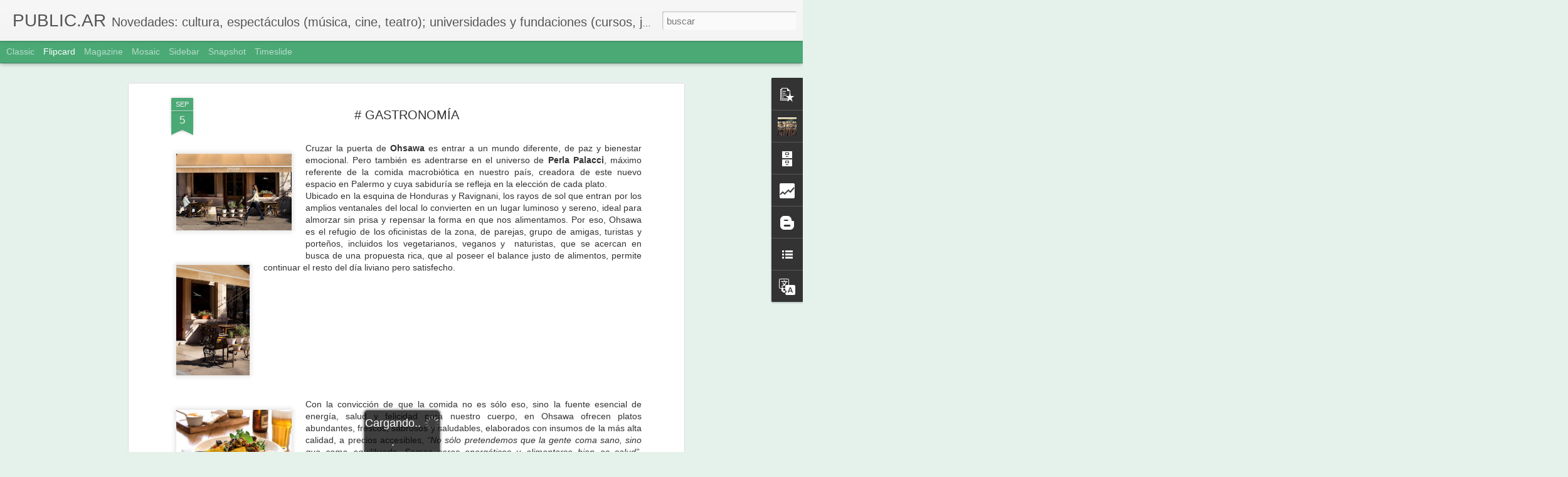

--- FILE ---
content_type: text/html; charset=UTF-8
request_url: https://asoleramos.blogspot.com/b/stats?style=BLACK_TRANSPARENT&timeRange=ALL_TIME&token=APq4FmCgokzmDyCHnY5T3ArrorW2_7sVbh4ogmpIUpxxcb3LXqeh9qx06uehc3wNNUfz-ILFLUrZCnRen2lBjNzuBwoAzmpe-A&v=0&action=initial&widgetId=Stats1&responseType=js
body_size: -50
content:
{"total":116043,"sparklineOptions":{"backgroundColor":{"fillOpacity":0.1,"fill":"#000000"},"series":[{"areaOpacity":0.3,"color":"#202020"}]},"sparklineData":[[0,55],[1,40],[2,0],[3,35],[4,10],[5,15],[6,25],[7,0],[8,20],[9,25],[10,35],[11,10],[12,15],[13,30],[14,25],[15,30],[16,50],[17,50],[18,15],[19,30],[20,30],[21,40],[22,65],[23,65],[24,80],[25,40],[26,35],[27,50],[28,25],[29,15]],"nextTickMs":3600000}

--- FILE ---
content_type: text/html; charset=UTF-8
request_url: https://asoleramos.blogspot.com/b/stats?style=BLACK_TRANSPARENT&timeRange=ALL_TIME&token=APq4FmADFQvtRXB83UkPtMKxjoUuSN3tQhVU3l-AH4TQ5_n0CmSY7UEJSN2qh-DnEML1E1ssWhD1aqbbKhfDVPeWIR0Vy8I-GA&v=0&action=initial&widgetId=Stats1&responseType=js
body_size: -54
content:
{"total":116043,"sparklineOptions":{"backgroundColor":{"fillOpacity":0.1,"fill":"#000000"},"series":[{"areaOpacity":0.3,"color":"#202020"}]},"sparklineData":[[0,55],[1,40],[2,0],[3,35],[4,10],[5,15],[6,25],[7,0],[8,20],[9,25],[10,35],[11,10],[12,15],[13,30],[14,25],[15,30],[16,50],[17,50],[18,15],[19,30],[20,30],[21,40],[22,65],[23,65],[24,80],[25,40],[26,35],[27,50],[28,25],[29,15]],"nextTickMs":3600000}

--- FILE ---
content_type: text/javascript; charset=UTF-8
request_url: https://asoleramos.blogspot.com/?v=0&action=initial&widgetId=BlogArchive2&responseType=js&xssi_token=AOuZoY7idIh8pDddN_Znwr0OgZy_fb-LkA%3A1768731722347
body_size: 1611
content:
try {
_WidgetManager._HandleControllerResult('BlogArchive2', 'initial',{'url': 'https://asoleramos.blogspot.com/search?updated-min\x3d1969-12-31T21:00:00-03:00\x26updated-max\x3d292278994-08-17T07:12:55Z\x26max-results\x3d50', 'name': 'All Posts', 'expclass': 'expanded', 'toggleId': 'ALL-0', 'post-count': 2196, 'data': [{'url': 'https://asoleramos.blogspot.com/2024/', 'name': '2024', 'expclass': 'expanded', 'toggleId': 'YEARLY-1704078000000', 'post-count': 2, 'data': [{'url': 'https://asoleramos.blogspot.com/2024/01/', 'name': 'enero', 'expclass': 'expanded', 'toggleId': 'MONTHLY-1704078000000', 'post-count': 2, 'posts': [{'title': '# LECTURA', 'url': 'https://asoleramos.blogspot.com/2024/01/lectura.html'}, {'title': '# TEATRO', 'url': 'https://asoleramos.blogspot.com/2024/01/teatro.html'}]}]}, {'url': 'https://asoleramos.blogspot.com/2023/', 'name': '2023', 'expclass': 'collapsed', 'toggleId': 'YEARLY-1672542000000', 'post-count': 8, 'data': [{'url': 'https://asoleramos.blogspot.com/2023/12/', 'name': 'diciembre', 'expclass': 'collapsed', 'toggleId': 'MONTHLY-1701399600000', 'post-count': 1}, {'url': 'https://asoleramos.blogspot.com/2023/11/', 'name': 'noviembre', 'expclass': 'collapsed', 'toggleId': 'MONTHLY-1698807600000', 'post-count': 1}, {'url': 'https://asoleramos.blogspot.com/2023/05/', 'name': 'mayo', 'expclass': 'collapsed', 'toggleId': 'MONTHLY-1682910000000', 'post-count': 1}, {'url': 'https://asoleramos.blogspot.com/2023/03/', 'name': 'marzo', 'expclass': 'collapsed', 'toggleId': 'MONTHLY-1677639600000', 'post-count': 1}, {'url': 'https://asoleramos.blogspot.com/2023/02/', 'name': 'febrero', 'expclass': 'collapsed', 'toggleId': 'MONTHLY-1675220400000', 'post-count': 1}, {'url': 'https://asoleramos.blogspot.com/2023/01/', 'name': 'enero', 'expclass': 'collapsed', 'toggleId': 'MONTHLY-1672542000000', 'post-count': 3}]}, {'url': 'https://asoleramos.blogspot.com/2022/', 'name': '2022', 'expclass': 'collapsed', 'toggleId': 'YEARLY-1641006000000', 'post-count': 67, 'data': [{'url': 'https://asoleramos.blogspot.com/2022/11/', 'name': 'noviembre', 'expclass': 'collapsed', 'toggleId': 'MONTHLY-1667271600000', 'post-count': 2}, {'url': 'https://asoleramos.blogspot.com/2022/10/', 'name': 'octubre', 'expclass': 'collapsed', 'toggleId': 'MONTHLY-1664593200000', 'post-count': 2}, {'url': 'https://asoleramos.blogspot.com/2022/09/', 'name': 'septiembre', 'expclass': 'collapsed', 'toggleId': 'MONTHLY-1662001200000', 'post-count': 7}, {'url': 'https://asoleramos.blogspot.com/2022/08/', 'name': 'agosto', 'expclass': 'collapsed', 'toggleId': 'MONTHLY-1659322800000', 'post-count': 10}, {'url': 'https://asoleramos.blogspot.com/2022/07/', 'name': 'julio', 'expclass': 'collapsed', 'toggleId': 'MONTHLY-1656644400000', 'post-count': 7}, {'url': 'https://asoleramos.blogspot.com/2022/06/', 'name': 'junio', 'expclass': 'collapsed', 'toggleId': 'MONTHLY-1654052400000', 'post-count': 9}, {'url': 'https://asoleramos.blogspot.com/2022/05/', 'name': 'mayo', 'expclass': 'collapsed', 'toggleId': 'MONTHLY-1651374000000', 'post-count': 9}, {'url': 'https://asoleramos.blogspot.com/2022/04/', 'name': 'abril', 'expclass': 'collapsed', 'toggleId': 'MONTHLY-1648782000000', 'post-count': 7}, {'url': 'https://asoleramos.blogspot.com/2022/03/', 'name': 'marzo', 'expclass': 'collapsed', 'toggleId': 'MONTHLY-1646103600000', 'post-count': 6}, {'url': 'https://asoleramos.blogspot.com/2022/02/', 'name': 'febrero', 'expclass': 'collapsed', 'toggleId': 'MONTHLY-1643684400000', 'post-count': 5}, {'url': 'https://asoleramos.blogspot.com/2022/01/', 'name': 'enero', 'expclass': 'collapsed', 'toggleId': 'MONTHLY-1641006000000', 'post-count': 3}]}, {'url': 'https://asoleramos.blogspot.com/2021/', 'name': '2021', 'expclass': 'collapsed', 'toggleId': 'YEARLY-1609470000000', 'post-count': 83, 'data': [{'url': 'https://asoleramos.blogspot.com/2021/12/', 'name': 'diciembre', 'expclass': 'collapsed', 'toggleId': 'MONTHLY-1638327600000', 'post-count': 4}, {'url': 'https://asoleramos.blogspot.com/2021/11/', 'name': 'noviembre', 'expclass': 'collapsed', 'toggleId': 'MONTHLY-1635735600000', 'post-count': 4}, {'url': 'https://asoleramos.blogspot.com/2021/10/', 'name': 'octubre', 'expclass': 'collapsed', 'toggleId': 'MONTHLY-1633057200000', 'post-count': 5}, {'url': 'https://asoleramos.blogspot.com/2021/09/', 'name': 'septiembre', 'expclass': 'collapsed', 'toggleId': 'MONTHLY-1630465200000', 'post-count': 7}, {'url': 'https://asoleramos.blogspot.com/2021/08/', 'name': 'agosto', 'expclass': 'collapsed', 'toggleId': 'MONTHLY-1627786800000', 'post-count': 8}, {'url': 'https://asoleramos.blogspot.com/2021/07/', 'name': 'julio', 'expclass': 'collapsed', 'toggleId': 'MONTHLY-1625108400000', 'post-count': 4}, {'url': 'https://asoleramos.blogspot.com/2021/06/', 'name': 'junio', 'expclass': 'collapsed', 'toggleId': 'MONTHLY-1622516400000', 'post-count': 8}, {'url': 'https://asoleramos.blogspot.com/2021/05/', 'name': 'mayo', 'expclass': 'collapsed', 'toggleId': 'MONTHLY-1619838000000', 'post-count': 9}, {'url': 'https://asoleramos.blogspot.com/2021/04/', 'name': 'abril', 'expclass': 'collapsed', 'toggleId': 'MONTHLY-1617246000000', 'post-count': 8}, {'url': 'https://asoleramos.blogspot.com/2021/03/', 'name': 'marzo', 'expclass': 'collapsed', 'toggleId': 'MONTHLY-1614567600000', 'post-count': 8}, {'url': 'https://asoleramos.blogspot.com/2021/02/', 'name': 'febrero', 'expclass': 'collapsed', 'toggleId': 'MONTHLY-1612148400000', 'post-count': 9}, {'url': 'https://asoleramos.blogspot.com/2021/01/', 'name': 'enero', 'expclass': 'collapsed', 'toggleId': 'MONTHLY-1609470000000', 'post-count': 9}]}, {'url': 'https://asoleramos.blogspot.com/2020/', 'name': '2020', 'expclass': 'collapsed', 'toggleId': 'YEARLY-1577847600000', 'post-count': 73, 'data': [{'url': 'https://asoleramos.blogspot.com/2020/12/', 'name': 'diciembre', 'expclass': 'collapsed', 'toggleId': 'MONTHLY-1606791600000', 'post-count': 14}, {'url': 'https://asoleramos.blogspot.com/2020/11/', 'name': 'noviembre', 'expclass': 'collapsed', 'toggleId': 'MONTHLY-1604199600000', 'post-count': 4}, {'url': 'https://asoleramos.blogspot.com/2020/10/', 'name': 'octubre', 'expclass': 'collapsed', 'toggleId': 'MONTHLY-1601521200000', 'post-count': 15}, {'url': 'https://asoleramos.blogspot.com/2020/09/', 'name': 'septiembre', 'expclass': 'collapsed', 'toggleId': 'MONTHLY-1598929200000', 'post-count': 8}, {'url': 'https://asoleramos.blogspot.com/2020/08/', 'name': 'agosto', 'expclass': 'collapsed', 'toggleId': 'MONTHLY-1596250800000', 'post-count': 8}, {'url': 'https://asoleramos.blogspot.com/2020/07/', 'name': 'julio', 'expclass': 'collapsed', 'toggleId': 'MONTHLY-1593572400000', 'post-count': 4}, {'url': 'https://asoleramos.blogspot.com/2020/06/', 'name': 'junio', 'expclass': 'collapsed', 'toggleId': 'MONTHLY-1590980400000', 'post-count': 5}, {'url': 'https://asoleramos.blogspot.com/2020/05/', 'name': 'mayo', 'expclass': 'collapsed', 'toggleId': 'MONTHLY-1588302000000', 'post-count': 5}, {'url': 'https://asoleramos.blogspot.com/2020/03/', 'name': 'marzo', 'expclass': 'collapsed', 'toggleId': 'MONTHLY-1583031600000', 'post-count': 2}, {'url': 'https://asoleramos.blogspot.com/2020/02/', 'name': 'febrero', 'expclass': 'collapsed', 'toggleId': 'MONTHLY-1580526000000', 'post-count': 3}, {'url': 'https://asoleramos.blogspot.com/2020/01/', 'name': 'enero', 'expclass': 'collapsed', 'toggleId': 'MONTHLY-1577847600000', 'post-count': 5}]}, {'url': 'https://asoleramos.blogspot.com/2019/', 'name': '2019', 'expclass': 'collapsed', 'toggleId': 'YEARLY-1546311600000', 'post-count': 62, 'data': [{'url': 'https://asoleramos.blogspot.com/2019/12/', 'name': 'diciembre', 'expclass': 'collapsed', 'toggleId': 'MONTHLY-1575169200000', 'post-count': 2}, {'url': 'https://asoleramos.blogspot.com/2019/11/', 'name': 'noviembre', 'expclass': 'collapsed', 'toggleId': 'MONTHLY-1572577200000', 'post-count': 3}, {'url': 'https://asoleramos.blogspot.com/2019/10/', 'name': 'octubre', 'expclass': 'collapsed', 'toggleId': 'MONTHLY-1569898800000', 'post-count': 4}, {'url': 'https://asoleramos.blogspot.com/2019/09/', 'name': 'septiembre', 'expclass': 'collapsed', 'toggleId': 'MONTHLY-1567306800000', 'post-count': 12}, {'url': 'https://asoleramos.blogspot.com/2019/08/', 'name': 'agosto', 'expclass': 'collapsed', 'toggleId': 'MONTHLY-1564628400000', 'post-count': 15}, {'url': 'https://asoleramos.blogspot.com/2019/07/', 'name': 'julio', 'expclass': 'collapsed', 'toggleId': 'MONTHLY-1561950000000', 'post-count': 6}, {'url': 'https://asoleramos.blogspot.com/2019/06/', 'name': 'junio', 'expclass': 'collapsed', 'toggleId': 'MONTHLY-1559358000000', 'post-count': 5}, {'url': 'https://asoleramos.blogspot.com/2019/05/', 'name': 'mayo', 'expclass': 'collapsed', 'toggleId': 'MONTHLY-1556679600000', 'post-count': 1}, {'url': 'https://asoleramos.blogspot.com/2019/04/', 'name': 'abril', 'expclass': 'collapsed', 'toggleId': 'MONTHLY-1554087600000', 'post-count': 3}, {'url': 'https://asoleramos.blogspot.com/2019/02/', 'name': 'febrero', 'expclass': 'collapsed', 'toggleId': 'MONTHLY-1548990000000', 'post-count': 6}, {'url': 'https://asoleramos.blogspot.com/2019/01/', 'name': 'enero', 'expclass': 'collapsed', 'toggleId': 'MONTHLY-1546311600000', 'post-count': 5}]}, {'url': 'https://asoleramos.blogspot.com/2018/', 'name': '2018', 'expclass': 'collapsed', 'toggleId': 'YEARLY-1514775600000', 'post-count': 85, 'data': [{'url': 'https://asoleramos.blogspot.com/2018/12/', 'name': 'diciembre', 'expclass': 'collapsed', 'toggleId': 'MONTHLY-1543633200000', 'post-count': 15}, {'url': 'https://asoleramos.blogspot.com/2018/11/', 'name': 'noviembre', 'expclass': 'collapsed', 'toggleId': 'MONTHLY-1541041200000', 'post-count': 4}, {'url': 'https://asoleramos.blogspot.com/2018/10/', 'name': 'octubre', 'expclass': 'collapsed', 'toggleId': 'MONTHLY-1538362800000', 'post-count': 6}, {'url': 'https://asoleramos.blogspot.com/2018/09/', 'name': 'septiembre', 'expclass': 'collapsed', 'toggleId': 'MONTHLY-1535770800000', 'post-count': 3}, {'url': 'https://asoleramos.blogspot.com/2018/08/', 'name': 'agosto', 'expclass': 'collapsed', 'toggleId': 'MONTHLY-1533092400000', 'post-count': 2}, {'url': 'https://asoleramos.blogspot.com/2018/07/', 'name': 'julio', 'expclass': 'collapsed', 'toggleId': 'MONTHLY-1530414000000', 'post-count': 10}, {'url': 'https://asoleramos.blogspot.com/2018/06/', 'name': 'junio', 'expclass': 'collapsed', 'toggleId': 'MONTHLY-1527822000000', 'post-count': 12}, {'url': 'https://asoleramos.blogspot.com/2018/05/', 'name': 'mayo', 'expclass': 'collapsed', 'toggleId': 'MONTHLY-1525143600000', 'post-count': 12}, {'url': 'https://asoleramos.blogspot.com/2018/04/', 'name': 'abril', 'expclass': 'collapsed', 'toggleId': 'MONTHLY-1522551600000', 'post-count': 6}, {'url': 'https://asoleramos.blogspot.com/2018/03/', 'name': 'marzo', 'expclass': 'collapsed', 'toggleId': 'MONTHLY-1519873200000', 'post-count': 5}, {'url': 'https://asoleramos.blogspot.com/2018/02/', 'name': 'febrero', 'expclass': 'collapsed', 'toggleId': 'MONTHLY-1517454000000', 'post-count': 5}, {'url': 'https://asoleramos.blogspot.com/2018/01/', 'name': 'enero', 'expclass': 'collapsed', 'toggleId': 'MONTHLY-1514775600000', 'post-count': 5}]}, {'url': 'https://asoleramos.blogspot.com/2017/', 'name': '2017', 'expclass': 'collapsed', 'toggleId': 'YEARLY-1483239600000', 'post-count': 170, 'data': [{'url': 'https://asoleramos.blogspot.com/2017/12/', 'name': 'diciembre', 'expclass': 'collapsed', 'toggleId': 'MONTHLY-1512097200000', 'post-count': 12}, {'url': 'https://asoleramos.blogspot.com/2017/11/', 'name': 'noviembre', 'expclass': 'collapsed', 'toggleId': 'MONTHLY-1509505200000', 'post-count': 16}, {'url': 'https://asoleramos.blogspot.com/2017/10/', 'name': 'octubre', 'expclass': 'collapsed', 'toggleId': 'MONTHLY-1506826800000', 'post-count': 22}, {'url': 'https://asoleramos.blogspot.com/2017/09/', 'name': 'septiembre', 'expclass': 'collapsed', 'toggleId': 'MONTHLY-1504234800000', 'post-count': 16}, {'url': 'https://asoleramos.blogspot.com/2017/08/', 'name': 'agosto', 'expclass': 'collapsed', 'toggleId': 'MONTHLY-1501556400000', 'post-count': 21}, {'url': 'https://asoleramos.blogspot.com/2017/07/', 'name': 'julio', 'expclass': 'collapsed', 'toggleId': 'MONTHLY-1498878000000', 'post-count': 14}, {'url': 'https://asoleramos.blogspot.com/2017/06/', 'name': 'junio', 'expclass': 'collapsed', 'toggleId': 'MONTHLY-1496286000000', 'post-count': 17}, {'url': 'https://asoleramos.blogspot.com/2017/05/', 'name': 'mayo', 'expclass': 'collapsed', 'toggleId': 'MONTHLY-1493607600000', 'post-count': 13}, {'url': 'https://asoleramos.blogspot.com/2017/04/', 'name': 'abril', 'expclass': 'collapsed', 'toggleId': 'MONTHLY-1491015600000', 'post-count': 9}, {'url': 'https://asoleramos.blogspot.com/2017/03/', 'name': 'marzo', 'expclass': 'collapsed', 'toggleId': 'MONTHLY-1488337200000', 'post-count': 6}, {'url': 'https://asoleramos.blogspot.com/2017/02/', 'name': 'febrero', 'expclass': 'collapsed', 'toggleId': 'MONTHLY-1485918000000', 'post-count': 12}, {'url': 'https://asoleramos.blogspot.com/2017/01/', 'name': 'enero', 'expclass': 'collapsed', 'toggleId': 'MONTHLY-1483239600000', 'post-count': 12}]}, {'url': 'https://asoleramos.blogspot.com/2016/', 'name': '2016', 'expclass': 'collapsed', 'toggleId': 'YEARLY-1451617200000', 'post-count': 368, 'data': [{'url': 'https://asoleramos.blogspot.com/2016/12/', 'name': 'diciembre', 'expclass': 'collapsed', 'toggleId': 'MONTHLY-1480561200000', 'post-count': 23}, {'url': 'https://asoleramos.blogspot.com/2016/11/', 'name': 'noviembre', 'expclass': 'collapsed', 'toggleId': 'MONTHLY-1477969200000', 'post-count': 44}, {'url': 'https://asoleramos.blogspot.com/2016/10/', 'name': 'octubre', 'expclass': 'collapsed', 'toggleId': 'MONTHLY-1475290800000', 'post-count': 24}, {'url': 'https://asoleramos.blogspot.com/2016/09/', 'name': 'septiembre', 'expclass': 'collapsed', 'toggleId': 'MONTHLY-1472698800000', 'post-count': 53}, {'url': 'https://asoleramos.blogspot.com/2016/08/', 'name': 'agosto', 'expclass': 'collapsed', 'toggleId': 'MONTHLY-1470020400000', 'post-count': 43}, {'url': 'https://asoleramos.blogspot.com/2016/07/', 'name': 'julio', 'expclass': 'collapsed', 'toggleId': 'MONTHLY-1467342000000', 'post-count': 31}, {'url': 'https://asoleramos.blogspot.com/2016/06/', 'name': 'junio', 'expclass': 'collapsed', 'toggleId': 'MONTHLY-1464750000000', 'post-count': 28}, {'url': 'https://asoleramos.blogspot.com/2016/05/', 'name': 'mayo', 'expclass': 'collapsed', 'toggleId': 'MONTHLY-1462071600000', 'post-count': 49}, {'url': 'https://asoleramos.blogspot.com/2016/04/', 'name': 'abril', 'expclass': 'collapsed', 'toggleId': 'MONTHLY-1459479600000', 'post-count': 40}, {'url': 'https://asoleramos.blogspot.com/2016/02/', 'name': 'febrero', 'expclass': 'collapsed', 'toggleId': 'MONTHLY-1454295600000', 'post-count': 21}, {'url': 'https://asoleramos.blogspot.com/2016/01/', 'name': 'enero', 'expclass': 'collapsed', 'toggleId': 'MONTHLY-1451617200000', 'post-count': 12}]}, {'url': 'https://asoleramos.blogspot.com/2015/', 'name': '2015', 'expclass': 'collapsed', 'toggleId': 'YEARLY-1420081200000', 'post-count': 786, 'data': [{'url': 'https://asoleramos.blogspot.com/2015/12/', 'name': 'diciembre', 'expclass': 'collapsed', 'toggleId': 'MONTHLY-1448938800000', 'post-count': 56}, {'url': 'https://asoleramos.blogspot.com/2015/11/', 'name': 'noviembre', 'expclass': 'collapsed', 'toggleId': 'MONTHLY-1446346800000', 'post-count': 88}, {'url': 'https://asoleramos.blogspot.com/2015/10/', 'name': 'octubre', 'expclass': 'collapsed', 'toggleId': 'MONTHLY-1443668400000', 'post-count': 52}, {'url': 'https://asoleramos.blogspot.com/2015/09/', 'name': 'septiembre', 'expclass': 'collapsed', 'toggleId': 'MONTHLY-1441076400000', 'post-count': 88}, {'url': 'https://asoleramos.blogspot.com/2015/08/', 'name': 'agosto', 'expclass': 'collapsed', 'toggleId': 'MONTHLY-1438398000000', 'post-count': 75}, {'url': 'https://asoleramos.blogspot.com/2015/07/', 'name': 'julio', 'expclass': 'collapsed', 'toggleId': 'MONTHLY-1435719600000', 'post-count': 82}, {'url': 'https://asoleramos.blogspot.com/2015/06/', 'name': 'junio', 'expclass': 'collapsed', 'toggleId': 'MONTHLY-1433127600000', 'post-count': 81}, {'url': 'https://asoleramos.blogspot.com/2015/05/', 'name': 'mayo', 'expclass': 'collapsed', 'toggleId': 'MONTHLY-1430449200000', 'post-count': 107}, {'url': 'https://asoleramos.blogspot.com/2015/04/', 'name': 'abril', 'expclass': 'collapsed', 'toggleId': 'MONTHLY-1427857200000', 'post-count': 75}, {'url': 'https://asoleramos.blogspot.com/2015/03/', 'name': 'marzo', 'expclass': 'collapsed', 'toggleId': 'MONTHLY-1425178800000', 'post-count': 40}, {'url': 'https://asoleramos.blogspot.com/2015/02/', 'name': 'febrero', 'expclass': 'collapsed', 'toggleId': 'MONTHLY-1422759600000', 'post-count': 21}, {'url': 'https://asoleramos.blogspot.com/2015/01/', 'name': 'enero', 'expclass': 'collapsed', 'toggleId': 'MONTHLY-1420081200000', 'post-count': 21}]}, {'url': 'https://asoleramos.blogspot.com/2014/', 'name': '2014', 'expclass': 'collapsed', 'toggleId': 'YEARLY-1388545200000', 'post-count': 345, 'data': [{'url': 'https://asoleramos.blogspot.com/2014/12/', 'name': 'diciembre', 'expclass': 'collapsed', 'toggleId': 'MONTHLY-1417402800000', 'post-count': 50}, {'url': 'https://asoleramos.blogspot.com/2014/11/', 'name': 'noviembre', 'expclass': 'collapsed', 'toggleId': 'MONTHLY-1414810800000', 'post-count': 34}, {'url': 'https://asoleramos.blogspot.com/2014/10/', 'name': 'octubre', 'expclass': 'collapsed', 'toggleId': 'MONTHLY-1412132400000', 'post-count': 52}, {'url': 'https://asoleramos.blogspot.com/2014/09/', 'name': 'septiembre', 'expclass': 'collapsed', 'toggleId': 'MONTHLY-1409540400000', 'post-count': 41}, {'url': 'https://asoleramos.blogspot.com/2014/08/', 'name': 'agosto', 'expclass': 'collapsed', 'toggleId': 'MONTHLY-1406862000000', 'post-count': 42}, {'url': 'https://asoleramos.blogspot.com/2014/07/', 'name': 'julio', 'expclass': 'collapsed', 'toggleId': 'MONTHLY-1404183600000', 'post-count': 39}, {'url': 'https://asoleramos.blogspot.com/2014/06/', 'name': 'junio', 'expclass': 'collapsed', 'toggleId': 'MONTHLY-1401591600000', 'post-count': 28}, {'url': 'https://asoleramos.blogspot.com/2014/05/', 'name': 'mayo', 'expclass': 'collapsed', 'toggleId': 'MONTHLY-1398913200000', 'post-count': 19}, {'url': 'https://asoleramos.blogspot.com/2014/04/', 'name': 'abril', 'expclass': 'collapsed', 'toggleId': 'MONTHLY-1396321200000', 'post-count': 26}, {'url': 'https://asoleramos.blogspot.com/2014/03/', 'name': 'marzo', 'expclass': 'collapsed', 'toggleId': 'MONTHLY-1393642800000', 'post-count': 8}, {'url': 'https://asoleramos.blogspot.com/2014/02/', 'name': 'febrero', 'expclass': 'collapsed', 'toggleId': 'MONTHLY-1391223600000', 'post-count': 1}, {'url': 'https://asoleramos.blogspot.com/2014/01/', 'name': 'enero', 'expclass': 'collapsed', 'toggleId': 'MONTHLY-1388545200000', 'post-count': 5}]}, {'url': 'https://asoleramos.blogspot.com/2013/', 'name': '2013', 'expclass': 'collapsed', 'toggleId': 'YEARLY-1357009200000', 'post-count': 147, 'data': [{'url': 'https://asoleramos.blogspot.com/2013/12/', 'name': 'diciembre', 'expclass': 'collapsed', 'toggleId': 'MONTHLY-1385866800000', 'post-count': 5}, {'url': 'https://asoleramos.blogspot.com/2013/10/', 'name': 'octubre', 'expclass': 'collapsed', 'toggleId': 'MONTHLY-1380596400000', 'post-count': 2}, {'url': 'https://asoleramos.blogspot.com/2013/09/', 'name': 'septiembre', 'expclass': 'collapsed', 'toggleId': 'MONTHLY-1378004400000', 'post-count': 19}, {'url': 'https://asoleramos.blogspot.com/2013/08/', 'name': 'agosto', 'expclass': 'collapsed', 'toggleId': 'MONTHLY-1375326000000', 'post-count': 54}, {'url': 'https://asoleramos.blogspot.com/2013/07/', 'name': 'julio', 'expclass': 'collapsed', 'toggleId': 'MONTHLY-1372647600000', 'post-count': 57}, {'url': 'https://asoleramos.blogspot.com/2013/06/', 'name': 'junio', 'expclass': 'collapsed', 'toggleId': 'MONTHLY-1370055600000', 'post-count': 10}]}], 'toggleopen': 'MONTHLY-1704078000000', 'style': 'HIERARCHY', 'title': 'Archivo del blog'});
} catch (e) {
  if (typeof log != 'undefined') {
    log('HandleControllerResult failed: ' + e);
  }
}


--- FILE ---
content_type: text/javascript; charset=UTF-8
request_url: https://asoleramos.blogspot.com/?v=0&action=initial&widgetId=Stats1&responseType=js&xssi_token=AOuZoY7idIh8pDddN_Znwr0OgZy_fb-LkA%3A1768731722347
body_size: 4
content:
try {
_WidgetManager._HandleControllerResult('Stats1', 'initial',{'title': 'Vistas de p\xe1gina en total', 'showGraphicalCounter': false, 'showAnimatedCounter': true, 'showSparkline': false, 'statsUrl': '//asoleramos.blogspot.com/b/stats?style\x3dBLACK_TRANSPARENT\x26timeRange\x3dALL_TIME\x26token\x3dAPq4FmADFQvtRXB83UkPtMKxjoUuSN3tQhVU3l-AH4TQ5_n0CmSY7UEJSN2qh-DnEML1E1ssWhD1aqbbKhfDVPeWIR0Vy8I-GA'});
} catch (e) {
  if (typeof log != 'undefined') {
    log('HandleControllerResult failed: ' + e);
  }
}


--- FILE ---
content_type: text/javascript; charset=UTF-8
request_url: https://asoleramos.blogspot.com/?v=0&action=initial&widgetId=Stats1&responseType=js&xssi_token=AOuZoY7idIh8pDddN_Znwr0OgZy_fb-LkA%3A1768731722347
body_size: -3
content:
try {
_WidgetManager._HandleControllerResult('Stats1', 'initial',{'title': 'Vistas de p\xe1gina en total', 'showGraphicalCounter': false, 'showAnimatedCounter': true, 'showSparkline': false, 'statsUrl': '//asoleramos.blogspot.com/b/stats?style\x3dBLACK_TRANSPARENT\x26timeRange\x3dALL_TIME\x26token\x3dAPq4FmCgokzmDyCHnY5T3ArrorW2_7sVbh4ogmpIUpxxcb3LXqeh9qx06uehc3wNNUfz-ILFLUrZCnRen2lBjNzuBwoAzmpe-A'});
} catch (e) {
  if (typeof log != 'undefined') {
    log('HandleControllerResult failed: ' + e);
  }
}
